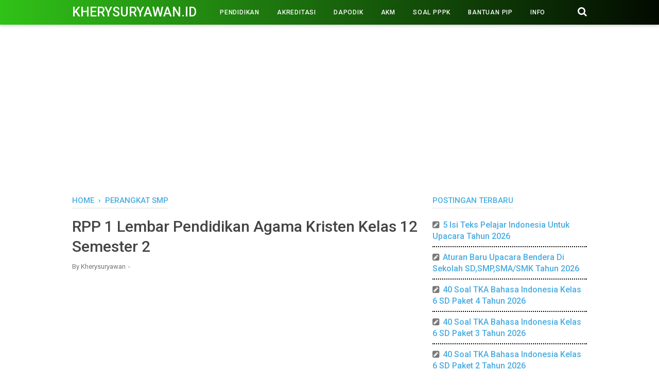

--- FILE ---
content_type: text/html; charset=utf-8
request_url: https://www.google.com/recaptcha/api2/aframe
body_size: 264
content:
<!DOCTYPE HTML><html><head><meta http-equiv="content-type" content="text/html; charset=UTF-8"></head><body><script nonce="N8ovD0JVVTVqsboCUr_icA">/** Anti-fraud and anti-abuse applications only. See google.com/recaptcha */ try{var clients={'sodar':'https://pagead2.googlesyndication.com/pagead/sodar?'};window.addEventListener("message",function(a){try{if(a.source===window.parent){var b=JSON.parse(a.data);var c=clients[b['id']];if(c){var d=document.createElement('img');d.src=c+b['params']+'&rc='+(localStorage.getItem("rc::a")?sessionStorage.getItem("rc::b"):"");window.document.body.appendChild(d);sessionStorage.setItem("rc::e",parseInt(sessionStorage.getItem("rc::e")||0)+1);localStorage.setItem("rc::h",'1769442020028');}}}catch(b){}});window.parent.postMessage("_grecaptcha_ready", "*");}catch(b){}</script></body></html>

--- FILE ---
content_type: text/javascript; charset=UTF-8
request_url: https://www.kherysuryawan.id/feeds/posts/summary/?max-results=10&alt=json-in-script&callback=artikelterbaru
body_size: 5451
content:
// API callback
artikelterbaru({"version":"1.0","encoding":"UTF-8","feed":{"xmlns":"http://www.w3.org/2005/Atom","xmlns$openSearch":"http://a9.com/-/spec/opensearchrss/1.0/","xmlns$blogger":"http://schemas.google.com/blogger/2008","xmlns$georss":"http://www.georss.org/georss","xmlns$gd":"http://schemas.google.com/g/2005","xmlns$thr":"http://purl.org/syndication/thread/1.0","id":{"$t":"tag:blogger.com,1999:blog-3136979020208234915"},"updated":{"$t":"2026-01-26T07:29:51.329-08:00"},"category":[{"term":"PERANGKAT SMP"},{"term":"PERANGKAT SMA"},{"term":"PENDIDIKAN"},{"term":"TUTORIAL"},{"term":"DAPODIK"},{"term":"PERANGKAT SD"},{"term":"UTS SMA"},{"term":"INFO"},{"term":"BANTUAN PIP"},{"term":"Rangkuman Materi"},{"term":"e-Rapor"},{"term":"SURAT"},{"term":"UTS SMP"},{"term":"Materi Pelajaran"},{"term":"Bukti Dukung PMM"},{"term":"BLOG-ADSENSE"},{"term":"RPP DEEP LEARNING"},{"term":"Soal PPPK"},{"term":"Pelatihan Mandiri IKM"},{"term":"SOAL SMP"},{"term":"Kurikulum Merdeka"},{"term":"AKM"},{"term":"PPG"},{"term":"ANBK"},{"term":"Rangkuman Kelas 4 Kurmer"},{"term":"RPP DARING"},{"term":"UTS SD"},{"term":"ASN"},{"term":"BUKU K13"},{"term":"Rangkuman Kelas 11 Kurmer"},{"term":"SK SEKOLAH"},{"term":"Sertifikasi"},{"term":"US SMP"},{"term":"MPLS"},{"term":"Kisi-Kisi SMA"},{"term":"PENILAIAN K13"},{"term":"RPP DEEP LEARNING SMA"},{"term":"OFFICE"},{"term":"Rangkuman Kelas 10 Kurmer"},{"term":"Rangkuman Materi SMA KURMER"},{"term":"AKREDITASI"},{"term":"PPDB"},{"term":"Rangkuman Kelas 2 Kurmer"},{"term":"Tujuan Pembelajaran"},{"term":"Rangkuman Kelas 7 Kurmer"},{"term":"Buku Kur. Merdeka Kelas 11"},{"term":"Buku Kur. Merdeka Kelas 12"},{"term":"Rangkuman Materi SMP KURMER"},{"term":"US SMA"},{"term":"Dana BOS"},{"term":"Pelatihan Mandiri PMM"},{"term":"Rangkuman Kelas 5 Kurmer"},{"term":"PERANGKAT SMK"},{"term":"UJIAN"},{"term":"Materi Kur. Merdeka Kelas 11"},{"term":"Materi Kur. Merdeka Kelas 12"},{"term":"Soal AKM"},{"term":"Ujian Sekolah"},{"term":"Rangkuman Kelas 8 Kurmer"},{"term":"Soal Sumatif SMP Kelas 7"},{"term":"Buku Kur. Merdeka SMP Kelas 8"},{"term":"PAS KELAS 10"},{"term":"PAS KELAS 11"},{"term":"Penilaian Kur. Merdeka"},{"term":"Buku Kur. Merdeka Kelas 10"},{"term":"Buku Kur. Merdeka Kelas 7"},{"term":"Materi Kur. Merdeka Kelas 10"},{"term":"Materi Kur. Merdeka Kelas 7"},{"term":"PAS KELAS 12"},{"term":"PMP"},{"term":"TKA"},{"term":"Buku Kur. Merdeka Kelas 9"},{"term":"PMM"},{"term":"Kisi-Kisi SMP"},{"term":"PAS KELAS 7"},{"term":"PAS KELAS 8"},{"term":"Materi Kur. Merdeka SMP Kelas 8"},{"term":"Modul Ajar"},{"term":"Modul Ajar Kelas 4"},{"term":"PAS KELAS 9"},{"term":"Guru Penggerak"},{"term":"JUKNIS"},{"term":"PAT KELAS 10"},{"term":"PAT KELAS 11"},{"term":"PEMBELAJARAN K13"},{"term":"Verval"},{"term":"Word"},{"term":"Buku Kur. Merdeka kelas 2"},{"term":"Materi Kur. Merdeka SD Kelas 4"},{"term":"Materi Kur. Merdeka SD Kelas 5"},{"term":"Modul Ajar Kelas 1"},{"term":"Program Kerja"},{"term":"Soal Sumatif SMP Kelas 8"},{"term":"Buku Kur. Merdeka SD Kelas 4"},{"term":"Kepala Sekolah"},{"term":"Materi Kur. Merdeka SD Kelas 2"},{"term":"PAT KELAS 7"},{"term":"Buku Kur. Merdeka Kelas 5"},{"term":"OSN"},{"term":"RPP DEEP LEARNING SD"},{"term":"Soal Sumatif SMA Kelas 10"},{"term":"Soal Sumatif SMA Kelas 11"},{"term":"Buku Kur. Merdeka SD Kelas 1"},{"term":"Exel"},{"term":"Materi Kur. Merdeka SD Kelas 1"},{"term":"Materi Kur. Merdeka SD Kelas 3"},{"term":"Materi Kur. Merdeka SD Kelas 6"},{"term":"PAT KELAS 8"},{"term":"Rangkuman Kelas 1 Kurmer"},{"term":"US SD"},{"term":"PAS KELAS 4"},{"term":"PAS KELAS 5"},{"term":"PAS KELAS 6"},{"term":"Tujuan Pembelajaran SMP Kelas 7 Kurmer"},{"term":"Tujuan Pembelajaran SMP Kelas 8 Kurmer"},{"term":"Tujuan Pembelajaran SMP Kelas 9 Kurmer"},{"term":"Pembatik"},{"term":"SKP"},{"term":"SOAL SMA"},{"term":"Soal Sumatif SD Kelas 4"},{"term":"Akun Belajar.id"},{"term":"Buku Kur. Merdeka kelas 3"},{"term":"Buku Kur. Merdeka kelas 6"},{"term":"PAS KELAS 1"},{"term":"PAS KELAS 2"},{"term":"PAS KELAS 3"},{"term":"SERTIFIKAT"},{"term":"Soal PAI Kelas 10 Kurmer"},{"term":"Soal PAI Kelas 11 Kurmer"},{"term":"Arkas"},{"term":"Materi Kur. Merdeka Kelas 9"},{"term":"Modul Ajar Kelas 10"},{"term":"Sekolah Penggerak"},{"term":"KISI-KISI US SMP"},{"term":"NUPTK"},{"term":"Soal Sumatif SD Kelas 5"},{"term":"Soal Sumatif SMP Kelas 9"},{"term":"KESEHATAN"},{"term":"Kisi-Kisi SD"},{"term":"PAT SD"},{"term":"PPT"},{"term":"UTS kelas 4 Kurmer"},{"term":"E-Ijazah"},{"term":"KARTU"},{"term":"KEUANGAN"},{"term":"PAT SMP"},{"term":"RPP DARING SD"},{"term":"SOAL SD"},{"term":"Soal Informatika Kelas 10 Kurmer"},{"term":"Asesmen"},{"term":"BSU"},{"term":"KEMENAG"},{"term":"PPPK"},{"term":"SIPLAH"},{"term":"Soal B.indonesia Kelas 10 Kurmer"},{"term":"Soal IPS SMP"},{"term":"Soal Sumatif SD Kelas 6"},{"term":"NISN"},{"term":"Pengawas Sekolah"},{"term":"Soal IPA Kelas 7 Kurmer"},{"term":"Soal IPS Kelas 8 Kurmer"},{"term":"Soal TKA"},{"term":"Bank Soal"},{"term":"KIP Kuliah"},{"term":"KISI-KISI US SMA"},{"term":"O2SN"},{"term":"Rangkuman Materi SD KURMER"},{"term":"Soal HOTS"},{"term":"Soal IPA Kelas 8 Kurmer"},{"term":"Soal PAI Kelas 7 Kurmer"},{"term":"Tujuan Pembelajaran SMA"},{"term":"Bank Soal Kurmer Kelas 11"},{"term":"GAME"},{"term":"Materi Kur. Merdeka SD Kelas 4 Edisi Revisi Baru"},{"term":"Materi Kur. Merdeka SD Kelas 5 Edisi Revisi Baru"},{"term":"Modul Ajar Kelas 2"},{"term":"Soal IPA"},{"term":"Soal IPS Kelas 7 Kurmer"},{"term":"Rangkuman Kelas 12 Kurmer"},{"term":"kur"}],"title":{"type":"text","$t":"Kherysuryawan.id"},"subtitle":{"type":"html","$t":""},"link":[{"rel":"http://schemas.google.com/g/2005#feed","type":"application/atom+xml","href":"https:\/\/www.kherysuryawan.id\/feeds\/posts\/summary"},{"rel":"self","type":"application/atom+xml","href":"https:\/\/www.blogger.com\/feeds\/3136979020208234915\/posts\/summary?alt=json-in-script\u0026max-results=10"},{"rel":"alternate","type":"text/html","href":"https:\/\/www.kherysuryawan.id\/"},{"rel":"hub","href":"http://pubsubhubbub.appspot.com/"},{"rel":"next","type":"application/atom+xml","href":"https:\/\/www.blogger.com\/feeds\/3136979020208234915\/posts\/summary?alt=json-in-script\u0026start-index=11\u0026max-results=10"}],"author":[{"name":{"$t":"kherysuryawan"},"uri":{"$t":"http:\/\/www.blogger.com\/profile\/17946894001135074530"},"email":{"$t":"noreply@blogger.com"},"gd$image":{"rel":"http://schemas.google.com/g/2005#thumbnail","width":"16","height":"16","src":"https:\/\/img1.blogblog.com\/img\/b16-rounded.gif"}}],"generator":{"version":"7.00","uri":"http://www.blogger.com","$t":"Blogger"},"openSearch$totalResults":{"$t":"4259"},"openSearch$startIndex":{"$t":"1"},"openSearch$itemsPerPage":{"$t":"10"},"entry":[{"id":{"$t":"tag:blogger.com,1999:blog-3136979020208234915.post-6709375432822475580"},"published":{"$t":"2026-01-26T07:25:00.000-08:00"},"updated":{"$t":"2026-01-26T07:25:30.895-08:00"},"category":[{"scheme":"http://www.blogger.com/atom/ns#","term":"PENDIDIKAN"}],"title":{"type":"text","$t":"5 Isi Teks Pelajar Indonesia Untuk Upacara Tahun 2026"},"summary":{"type":"text","$t":"Kherysuryawan.id – Isi dari Teks Pelajar Indonesia yang\nakan di Ucapkan oleh siswa saat pelaksanaan Upacara Bendera di Sekolah.\n\nHalo sahabat kherysuryawan yang berbahagia, pada\nkesempatan kali ini admin akan membagikan informasi mengenai apa saja isi dari\nTeks Pelajar Indonesia yang nantinya akan menjadi pengganti Janji Siswa saat\npelaksanaan upacara bendera di sekolah.\n\n\u0026nbsp;\n\nKita ketahui "},"link":[{"rel":"edit","type":"application/atom+xml","href":"https:\/\/www.blogger.com\/feeds\/3136979020208234915\/posts\/default\/6709375432822475580"},{"rel":"self","type":"application/atom+xml","href":"https:\/\/www.blogger.com\/feeds\/3136979020208234915\/posts\/default\/6709375432822475580"},{"rel":"alternate","type":"text/html","href":"https:\/\/www.kherysuryawan.id\/2026\/01\/5-isi-teks-pelajar-indonesia-untuk.html","title":"5 Isi Teks Pelajar Indonesia Untuk Upacara Tahun 2026"}],"author":[{"name":{"$t":"Kherysuryawan"},"uri":{"$t":"http:\/\/www.blogger.com\/profile\/12942464206243759827"},"email":{"$t":"noreply@blogger.com"},"gd$image":{"rel":"http://schemas.google.com/g/2005#thumbnail","width":"32","height":"32","src":"\/\/blogger.googleusercontent.com\/img\/b\/R29vZ2xl\/AVvXsEhKe5vGQAHwqppxedOHCwzKH4P-80p6umVoGAlr5yod2toGm4E0BwxyH75yBJlErSmYNqpYMVsGDbeRCq0sdKgxIBykKlEABqra7gdwczWBlGGDKztS0iFAXKzUuVN-KA\/s113\/1.PNG"}}],"media$thumbnail":{"xmlns$media":"http://search.yahoo.com/mrss/","url":"https:\/\/blogger.googleusercontent.com\/img\/b\/R29vZ2xl\/AVvXsEiHuoBQidZ0gHT6eQHMjOxguR4VM_bvKqv-RpaCfWGvGAmKnvhF_SuK_50iDs_53SJWeK81Jll0sSmFpjM-C_uTuNU-ACE2eoKPY5-IvpPdrvpe4iJ4B9yZRWGjlF3V08QDwxf_i2JugzFJYtntgJzUSA1UEjw9i1tV3-0ehNGYD84ri5wDG2Q_EQvNPCGf\/s72-c\/WhatsApp%20Image%202026-01-26%20at%2019.29.41.jpeg","height":"72","width":"72"}},{"id":{"$t":"tag:blogger.com,1999:blog-3136979020208234915.post-1410030120662118001"},"published":{"$t":"2026-01-26T07:03:00.000-08:00"},"updated":{"$t":"2026-01-26T07:03:44.046-08:00"},"category":[{"scheme":"http://www.blogger.com/atom/ns#","term":"INFO"},{"scheme":"http://www.blogger.com/atom/ns#","term":"PENDIDIKAN"},{"scheme":"http://www.blogger.com/atom/ns#","term":"SURAT"}],"title":{"type":"text","$t":"Aturan Baru Upacara Bendera Di Sekolah SD,SMP,SMA\/SMK Tahun 2026"},"summary":{"type":"text","$t":"Kherysuryawan.id - Surat Edaran Menteri Pendidikan Dasar\ndan Menengah Republik Indonesia Nomor 4 Tahun 2026 Tentang Pelaksanaan Upacara\nBendera Disekolah.\n\nHalo sahabat kherysuryawan yang berbahagia, selamat\nberjumpa kembali di website pendidikan ini. Pada postingan kali ini admin akan\nmemberikan informasi mengenai surat aturan terbaru mengenai Pelaksanaan Upacara\ndi Sekolah yang berbeda dengan "},"link":[{"rel":"edit","type":"application/atom+xml","href":"https:\/\/www.blogger.com\/feeds\/3136979020208234915\/posts\/default\/1410030120662118001"},{"rel":"self","type":"application/atom+xml","href":"https:\/\/www.blogger.com\/feeds\/3136979020208234915\/posts\/default\/1410030120662118001"},{"rel":"alternate","type":"text/html","href":"https:\/\/www.kherysuryawan.id\/2026\/01\/aturan-baru-upacara-bendera-di-sekolah.html","title":"Aturan Baru Upacara Bendera Di Sekolah SD,SMP,SMA\/SMK Tahun 2026"}],"author":[{"name":{"$t":"Kherysuryawan"},"uri":{"$t":"http:\/\/www.blogger.com\/profile\/12942464206243759827"},"email":{"$t":"noreply@blogger.com"},"gd$image":{"rel":"http://schemas.google.com/g/2005#thumbnail","width":"32","height":"32","src":"\/\/blogger.googleusercontent.com\/img\/b\/R29vZ2xl\/AVvXsEhKe5vGQAHwqppxedOHCwzKH4P-80p6umVoGAlr5yod2toGm4E0BwxyH75yBJlErSmYNqpYMVsGDbeRCq0sdKgxIBykKlEABqra7gdwczWBlGGDKztS0iFAXKzUuVN-KA\/s113\/1.PNG"}}],"media$thumbnail":{"xmlns$media":"http://search.yahoo.com/mrss/","url":"https:\/\/blogger.googleusercontent.com\/img\/b\/R29vZ2xl\/AVvXsEh99tAcROV1t6Aft-QsmxQ-IITXFIihAQ_5EgjBd1gagp9W90tIQAPuQY8hz0kgXbjmSJuZIQTMoBKhriJ21Tox3POEy0bl2iBmIwyb6Q7iDM3_eOaDJTzplWsKtsEKRkgZ8rM7OY2kqOioAN4y8fm5YM6DaTWh-D5fJoexc3As9XzefRqvoOy3jlb4eBEW\/s72-c\/Screenshot%202026-01-20%20214316.png","height":"72","width":"72"}},{"id":{"$t":"tag:blogger.com,1999:blog-3136979020208234915.post-6265182004695641786"},"published":{"$t":"2026-01-26T05:58:00.000-08:00"},"updated":{"$t":"2026-01-26T07:29:03.288-08:00"},"category":[{"scheme":"http://www.blogger.com/atom/ns#","term":"Soal TKA"},{"scheme":"http://www.blogger.com/atom/ns#","term":"TKA"}],"title":{"type":"text","$t":"40 Soal TKA Bahasa Indonesia Kelas 6 SD Paket 4 Tahun 2026"},"summary":{"type":"text","$t":"Kherysuryawan.id – Soal Latihan Tes Kemampuan Akademik\n(TKA) Bahasa Indonesia Paket 4 Kelas 6 SD.\n\nHalo sahabat kherysuryawan yang berbahagia, selamat\ndatang di website pendidikan ini. Pada postingan kali ini admin akan berbagi\ninformasi tentang kumpulan Soal TKA untuk mata pelajaran Bahasa Indonesia Kelas\n6 SD.\n\n\u0026nbsp;\n\nSeperti yang kita ketahui bersama bahwa pada pelaksanaan\nTKA di jenjang SD "},"link":[{"rel":"edit","type":"application/atom+xml","href":"https:\/\/www.blogger.com\/feeds\/3136979020208234915\/posts\/default\/6265182004695641786"},{"rel":"self","type":"application/atom+xml","href":"https:\/\/www.blogger.com\/feeds\/3136979020208234915\/posts\/default\/6265182004695641786"},{"rel":"alternate","type":"text/html","href":"https:\/\/www.kherysuryawan.id\/2026\/01\/soal-tka-bahasa-indonesia-kelas-6-sd.html","title":"40 Soal TKA Bahasa Indonesia Kelas 6 SD Paket 4 Tahun 2026"}],"author":[{"name":{"$t":"Kherysuryawan"},"uri":{"$t":"http:\/\/www.blogger.com\/profile\/12942464206243759827"},"email":{"$t":"noreply@blogger.com"},"gd$image":{"rel":"http://schemas.google.com/g/2005#thumbnail","width":"32","height":"32","src":"\/\/blogger.googleusercontent.com\/img\/b\/R29vZ2xl\/AVvXsEhKe5vGQAHwqppxedOHCwzKH4P-80p6umVoGAlr5yod2toGm4E0BwxyH75yBJlErSmYNqpYMVsGDbeRCq0sdKgxIBykKlEABqra7gdwczWBlGGDKztS0iFAXKzUuVN-KA\/s113\/1.PNG"}}],"media$thumbnail":{"xmlns$media":"http://search.yahoo.com/mrss/","url":"https:\/\/blogger.googleusercontent.com\/img\/b\/R29vZ2xl\/AVvXsEg6mkoaslKvzeF9pNigl5rRAUS3cFU4OSpc8qhpw3QJoydjlzKAairNYx50AMMI7w3OF54DZrpX9jTLp5rWUcmpDHBCsZfTBjJfvui9E9DR0co3drL7e8SsbK31JqrFq7nxJIP16KjwqJ2p92CfQs5a_VDQYbPQ_x-HblYQON1bRkH1R4opKu-vVE6nDDWf\/s72-c\/2.png","height":"72","width":"72"}},{"id":{"$t":"tag:blogger.com,1999:blog-3136979020208234915.post-8321833422749097910"},"published":{"$t":"2026-01-25T07:15:00.000-08:00"},"updated":{"$t":"2026-01-26T07:27:55.732-08:00"},"category":[{"scheme":"http://www.blogger.com/atom/ns#","term":"Soal TKA"},{"scheme":"http://www.blogger.com/atom/ns#","term":"TKA"}],"title":{"type":"text","$t":"40 Soal TKA Bahasa Indonesia Kelas 6 SD Paket 3 Tahun 2026"},"summary":{"type":"text","$t":"Kherysuryawan.id – Soal Latihan Tes Kemampuan Akademik\n(TKA) Bahasa Indonesia Paket 3 Kelas 6 SD.\n\nHalo sahabat kherysuryawan yang berbahagia, selamat\ndatang di website pendidikan ini. Pada postingan kali ini admin akan berbagi\ninformasi tentang kumpulan Soal TKA untuk mata pelajaran Bahasa Indonesia Kelas\n6 SD.\n\n\u0026nbsp;\n\nSeperti yang kita ketahui bersama bahwa pada pelaksanaan\nTKA di jenjang SD "},"link":[{"rel":"edit","type":"application/atom+xml","href":"https:\/\/www.blogger.com\/feeds\/3136979020208234915\/posts\/default\/8321833422749097910"},{"rel":"self","type":"application/atom+xml","href":"https:\/\/www.blogger.com\/feeds\/3136979020208234915\/posts\/default\/8321833422749097910"},{"rel":"alternate","type":"text/html","href":"https:\/\/www.kherysuryawan.id\/2026\/01\/40-soal-tka-bahasa-indonesia-kelas-6-sd_25.html","title":"40 Soal TKA Bahasa Indonesia Kelas 6 SD Paket 3 Tahun 2026"}],"author":[{"name":{"$t":"Kherysuryawan"},"uri":{"$t":"http:\/\/www.blogger.com\/profile\/12942464206243759827"},"email":{"$t":"noreply@blogger.com"},"gd$image":{"rel":"http://schemas.google.com/g/2005#thumbnail","width":"32","height":"32","src":"\/\/blogger.googleusercontent.com\/img\/b\/R29vZ2xl\/AVvXsEhKe5vGQAHwqppxedOHCwzKH4P-80p6umVoGAlr5yod2toGm4E0BwxyH75yBJlErSmYNqpYMVsGDbeRCq0sdKgxIBykKlEABqra7gdwczWBlGGDKztS0iFAXKzUuVN-KA\/s113\/1.PNG"}}],"media$thumbnail":{"xmlns$media":"http://search.yahoo.com/mrss/","url":"https:\/\/blogger.googleusercontent.com\/img\/b\/R29vZ2xl\/AVvXsEhJ1Qoz6VLEkAXhLi-LRz0xDVvUIhQzYiErikhIcu6bCQt6OfywqBsT-LXZ_WC5lee5JyothwuGdPiwjr9oaDSCHSDt3y-KwLZAHdEA_FifFlX-P_EUJLhy5eOMPCrQhROnthXG0itMF1l_-CwwLvwFDOtXpO7eSdQe2cXb4QS0mWCChojz7-VcBXixj37I\/s72-c\/2.png","height":"72","width":"72"}},{"id":{"$t":"tag:blogger.com,1999:blog-3136979020208234915.post-1781594166084129446"},"published":{"$t":"2026-01-25T05:43:00.000-08:00"},"updated":{"$t":"2026-01-26T07:29:51.294-08:00"},"category":[{"scheme":"http://www.blogger.com/atom/ns#","term":"Soal TKA"},{"scheme":"http://www.blogger.com/atom/ns#","term":"TKA"}],"title":{"type":"text","$t":"40 Soal TKA Bahasa Indonesia Kelas 6 SD Paket 2 Tahun 2026"},"summary":{"type":"text","$t":"Kherysuryawan.id – Soal Latihan Tes Kemampuan Akademik\n(TKA) Bahasa Indonesia Paket 2 Kelas 6 SD.\n\nHalo sahabat kherysuryawan yang berbahagia, selamat\ndatang di website pendidikan ini. Pada postingan kali ini admin akan berbagi\ninformasi tentang kumpulan Soal TKA untuk mata pelajaran Bahasa Indonesia Kelas\n6 SD.\n\n\u0026nbsp;\n\nSeperti yang kita ketahui bersama bahwa pada pelaksanaan\nTKA di jenjang SD "},"link":[{"rel":"edit","type":"application/atom+xml","href":"https:\/\/www.blogger.com\/feeds\/3136979020208234915\/posts\/default\/1781594166084129446"},{"rel":"self","type":"application/atom+xml","href":"https:\/\/www.blogger.com\/feeds\/3136979020208234915\/posts\/default\/1781594166084129446"},{"rel":"alternate","type":"text/html","href":"https:\/\/www.kherysuryawan.id\/2026\/01\/40-soal-tka-bahasa-indonesia-kelas-6-sd.html","title":"40 Soal TKA Bahasa Indonesia Kelas 6 SD Paket 2 Tahun 2026"}],"author":[{"name":{"$t":"Kherysuryawan"},"uri":{"$t":"http:\/\/www.blogger.com\/profile\/12942464206243759827"},"email":{"$t":"noreply@blogger.com"},"gd$image":{"rel":"http://schemas.google.com/g/2005#thumbnail","width":"32","height":"32","src":"\/\/blogger.googleusercontent.com\/img\/b\/R29vZ2xl\/AVvXsEhKe5vGQAHwqppxedOHCwzKH4P-80p6umVoGAlr5yod2toGm4E0BwxyH75yBJlErSmYNqpYMVsGDbeRCq0sdKgxIBykKlEABqra7gdwczWBlGGDKztS0iFAXKzUuVN-KA\/s113\/1.PNG"}}],"media$thumbnail":{"xmlns$media":"http://search.yahoo.com/mrss/","url":"https:\/\/blogger.googleusercontent.com\/img\/b\/R29vZ2xl\/AVvXsEjKlsry_gz5qGTsOsRXDdIQ-Yfzec62xnOTNwDUgK2x6NqpDz9vaduiyIABDLBY8csqiRqlVn7sbMa-geOnGd_A1slLxDM1kd5VBFyLhuSc41Gl39k8YuUTrf41d767dF4uk6qGywN7sDjMPzHrmlKkv_P9VzEzSKu_gDf54QCpORAaXYvdMllFcFWkn_Xe\/s72-c\/2.png","height":"72","width":"72"}},{"id":{"$t":"tag:blogger.com,1999:blog-3136979020208234915.post-2186005825636949595"},"published":{"$t":"2026-01-24T21:16:00.000-08:00"},"updated":{"$t":"2026-01-26T07:29:36.536-08:00"},"category":[{"scheme":"http://www.blogger.com/atom/ns#","term":"Soal TKA"}],"title":{"type":"text","$t":"40 Soal TKA Bahasa Indonesia Kelas 6 SD Tahun 2026 Paket 1"},"summary":{"type":"text","$t":"Kherysuryawan.id – Soal Latihan Tes Kemampuan Akademik\n(TKA) Bahasa Indonesia Paket 1 Kelas 6 SD.\n\nHalo sahabat kherysuryawan yang berbahagia, selamat datang\ndi website pendidikan ini. Pada postingan kali ini admin akan berbagi informasi\ntentang kumpulan Soal TKA untuk mata pelajaran Bahasa Indonesia Kelas 6 SD.\n\n\n\nSeperti yang kita ketahui bersama bahwa pada pelaksanaan\nTKA di jenjang SD "},"link":[{"rel":"edit","type":"application/atom+xml","href":"https:\/\/www.blogger.com\/feeds\/3136979020208234915\/posts\/default\/2186005825636949595"},{"rel":"self","type":"application/atom+xml","href":"https:\/\/www.blogger.com\/feeds\/3136979020208234915\/posts\/default\/2186005825636949595"},{"rel":"alternate","type":"text/html","href":"https:\/\/www.kherysuryawan.id\/2026\/01\/40-soal-tka-bahasa-indonesia-sd-tahun.html","title":"40 Soal TKA Bahasa Indonesia Kelas 6 SD Tahun 2026 Paket 1"}],"author":[{"name":{"$t":"Kherysuryawan"},"uri":{"$t":"http:\/\/www.blogger.com\/profile\/12942464206243759827"},"email":{"$t":"noreply@blogger.com"},"gd$image":{"rel":"http://schemas.google.com/g/2005#thumbnail","width":"32","height":"32","src":"\/\/blogger.googleusercontent.com\/img\/b\/R29vZ2xl\/AVvXsEhKe5vGQAHwqppxedOHCwzKH4P-80p6umVoGAlr5yod2toGm4E0BwxyH75yBJlErSmYNqpYMVsGDbeRCq0sdKgxIBykKlEABqra7gdwczWBlGGDKztS0iFAXKzUuVN-KA\/s113\/1.PNG"}}],"media$thumbnail":{"xmlns$media":"http://search.yahoo.com/mrss/","url":"https:\/\/blogger.googleusercontent.com\/img\/b\/R29vZ2xl\/[base64]\/s72-c\/2.png","height":"72","width":"72"}},{"id":{"$t":"tag:blogger.com,1999:blog-3136979020208234915.post-4893481986377730361"},"published":{"$t":"2026-01-24T05:48:00.000-08:00"},"updated":{"$t":"2026-01-24T05:48:27.659-08:00"},"category":[{"scheme":"http://www.blogger.com/atom/ns#","term":"TKA"}],"title":{"type":"text","$t":"Cara Daftarkan Siswa Peserta TKA Jenjang SD, SMP Tahun 2026"},"summary":{"type":"text","$t":"Kherysuryawan.id – Cara Mudah Melakukan Pendaftaran Tes\nKemampuan Akademik (TKA) Bagi Siswa SD dan SMP Tahun 2026.\n\nHalo sahabat kherysuryawan yang berbahagia, selamat\nberjumpa kembali di website pendidikan ini. Pada postingan kali ini admin akan\nmembahas tentang cara untuk mendaftarkan peserta didik di aplikasi TKA sehingga\nbisa mengikuti TKA dengan baik.\n\n\u0026nbsp;\n\nPerlu diketahui, bahwa Tes "},"link":[{"rel":"edit","type":"application/atom+xml","href":"https:\/\/www.blogger.com\/feeds\/3136979020208234915\/posts\/default\/4893481986377730361"},{"rel":"self","type":"application/atom+xml","href":"https:\/\/www.blogger.com\/feeds\/3136979020208234915\/posts\/default\/4893481986377730361"},{"rel":"alternate","type":"text/html","href":"https:\/\/www.kherysuryawan.id\/2026\/01\/cara-daftarkan-siswa-peserta-tka.html","title":"Cara Daftarkan Siswa Peserta TKA Jenjang SD, SMP Tahun 2026"}],"author":[{"name":{"$t":"Kherysuryawan"},"uri":{"$t":"http:\/\/www.blogger.com\/profile\/12942464206243759827"},"email":{"$t":"noreply@blogger.com"},"gd$image":{"rel":"http://schemas.google.com/g/2005#thumbnail","width":"32","height":"32","src":"\/\/blogger.googleusercontent.com\/img\/b\/R29vZ2xl\/AVvXsEhKe5vGQAHwqppxedOHCwzKH4P-80p6umVoGAlr5yod2toGm4E0BwxyH75yBJlErSmYNqpYMVsGDbeRCq0sdKgxIBykKlEABqra7gdwczWBlGGDKztS0iFAXKzUuVN-KA\/s113\/1.PNG"}}],"media$thumbnail":{"xmlns$media":"http://search.yahoo.com/mrss/","url":"https:\/\/blogger.googleusercontent.com\/img\/b\/R29vZ2xl\/AVvXsEhCazZQYJGePsGtK6Dn7dGzNrkCQESCg6YsJeKcoVN7zoqSdaAQ8WWBm2vjQa7XY6IlQWXqhdP9S4I4-AVX79q2W7zX8o4h55V0t4KUj8sxKLNv_0YB7qyLYSqJQQDU85hyUMuD0ptXCEDrVICF0Zp7XxA3TqXXlVEW-2aVomANNNfAV2jBZe1dHgu9h7jt\/s72-c\/2.png","height":"72","width":"72"}},{"id":{"$t":"tag:blogger.com,1999:blog-3136979020208234915.post-6972314892540355248"},"published":{"$t":"2026-01-22T07:12:00.000-08:00"},"updated":{"$t":"2026-01-22T07:12:06.820-08:00"},"category":[{"scheme":"http://www.blogger.com/atom/ns#","term":"DAPODIK"},{"scheme":"http://www.blogger.com/atom/ns#","term":"Verval"}],"title":{"type":"text","$t":"Cara Input NIP dan Kepegawaian P3K di Dapodik"},"summary":{"type":"text","$t":"Kherysuryawan.id – Cara Melakukan Pemutakhiran Status\nKepegawaian Melalui Pemadanan NIP di Verval PTK.\n\nHalo sahabat kherysuryawan yang berbahagia, pada\nkesempatan kali ini admin akan memberikan informasi seputar langkah-langkah\nuntuk melakukan pemutakhiran data kepegawaian ASN khususnya bagi para PPPK\nmaupun PPPK Paruh Waktu yang akan melakukan pemutakhiran data kepegawaian di\naplikasi dapodik.\n"},"link":[{"rel":"edit","type":"application/atom+xml","href":"https:\/\/www.blogger.com\/feeds\/3136979020208234915\/posts\/default\/6972314892540355248"},{"rel":"self","type":"application/atom+xml","href":"https:\/\/www.blogger.com\/feeds\/3136979020208234915\/posts\/default\/6972314892540355248"},{"rel":"alternate","type":"text/html","href":"https:\/\/www.kherysuryawan.id\/2026\/01\/cara-input-nip-dan-kepegawaian-p3k-di.html","title":"Cara Input NIP dan Kepegawaian P3K di Dapodik"}],"author":[{"name":{"$t":"Kherysuryawan"},"uri":{"$t":"http:\/\/www.blogger.com\/profile\/12942464206243759827"},"email":{"$t":"noreply@blogger.com"},"gd$image":{"rel":"http://schemas.google.com/g/2005#thumbnail","width":"32","height":"32","src":"\/\/blogger.googleusercontent.com\/img\/b\/R29vZ2xl\/AVvXsEhKe5vGQAHwqppxedOHCwzKH4P-80p6umVoGAlr5yod2toGm4E0BwxyH75yBJlErSmYNqpYMVsGDbeRCq0sdKgxIBykKlEABqra7gdwczWBlGGDKztS0iFAXKzUuVN-KA\/s113\/1.PNG"}}],"media$thumbnail":{"xmlns$media":"http://search.yahoo.com/mrss/","url":"https:\/\/blogger.googleusercontent.com\/img\/b\/R29vZ2xl\/AVvXsEicczjKrkrphPIMvVDmMDfjxBiQqWinaRxR-dHjiSP5JzFoxtn0iY733tP02DEKYLuBovEktePYWwPoC6Vl8hzGVOP08rEqQjM_mQt7LkQYgDY5DUEYyDGoOBe3WZov_vfiWmhAKI4RmfYFiVFihpCz7XvWJZuMsnj1BxCzrlOBhudkGdjMH7GiZjaRMIDZ\/s72-c\/2.png","height":"72","width":"72"}},{"id":{"$t":"tag:blogger.com,1999:blog-3136979020208234915.post-3552224423977642737"},"published":{"$t":"2026-01-21T06:45:00.000-08:00"},"updated":{"$t":"2026-01-21T06:45:42.960-08:00"},"category":[{"scheme":"http://www.blogger.com/atom/ns#","term":"TKA"}],"title":{"type":"text","$t":"Honor Proktor, Teknisi, Pengawas TKA"},"summary":{"type":"text","$t":"Kherysuryawan.id - Pembiayaan Pelaksanaan Tes Kemampuan\nAkademik (TKA) Tahun 2026.\n\nHalo sahabat kherysuryawan yang berbahagia, selamat\nberjumpa kembali di website pendidikan ini. Senang rasanya admin bisa kembali\nberbagi informasi seputar dunia pendidikan dan khususnya saat ini mengenai Tes\nKemampuan Akademik atau yang biasa di sebut dengan TKA.\n\n\u0026nbsp;\n\nBanyak yang bertanya-tanya:\n\nBerapa sih "},"link":[{"rel":"edit","type":"application/atom+xml","href":"https:\/\/www.blogger.com\/feeds\/3136979020208234915\/posts\/default\/3552224423977642737"},{"rel":"self","type":"application/atom+xml","href":"https:\/\/www.blogger.com\/feeds\/3136979020208234915\/posts\/default\/3552224423977642737"},{"rel":"alternate","type":"text/html","href":"https:\/\/www.kherysuryawan.id\/2026\/01\/honor-proktor-teknisi-pengawas-tka.html","title":"Honor Proktor, Teknisi, Pengawas TKA"}],"author":[{"name":{"$t":"Kherysuryawan"},"uri":{"$t":"http:\/\/www.blogger.com\/profile\/12942464206243759827"},"email":{"$t":"noreply@blogger.com"},"gd$image":{"rel":"http://schemas.google.com/g/2005#thumbnail","width":"32","height":"32","src":"\/\/blogger.googleusercontent.com\/img\/b\/R29vZ2xl\/AVvXsEhKe5vGQAHwqppxedOHCwzKH4P-80p6umVoGAlr5yod2toGm4E0BwxyH75yBJlErSmYNqpYMVsGDbeRCq0sdKgxIBykKlEABqra7gdwczWBlGGDKztS0iFAXKzUuVN-KA\/s113\/1.PNG"}}],"media$thumbnail":{"xmlns$media":"http://search.yahoo.com/mrss/","url":"https:\/\/blogger.googleusercontent.com\/img\/b\/R29vZ2xl\/AVvXsEgkKAJTdvoeBlPW_9zXZcF5hkEQt5MQX3vFJ2eQgusRPOzN7lBB1XaBkN-mndy4ji1ju2YgcY1uWxRAsfwICWSUn1W2x_qDrHAFoMubeyHyVVuGiCXO00Ebih-b4zn4r10JH95Fs2ZjD2Z3ApKfmhCH54g5q7vZNxJDj_5bJ1aEcrrL_5X-y6ovnMUYRClW\/s72-c\/1.png","height":"72","width":"72"}},{"id":{"$t":"tag:blogger.com,1999:blog-3136979020208234915.post-3556373318500130565"},"published":{"$t":"2026-01-20T16:16:00.000-08:00"},"updated":{"$t":"2026-01-20T16:16:43.769-08:00"},"category":[{"scheme":"http://www.blogger.com/atom/ns#","term":"DAPODIK"}],"title":{"type":"text","$t":"Download Aplikasi Dapodik 2026.c"},"summary":{"type":"text","$t":"Kherysuryawan.id - Rilis Aplikasi Dapodik versi 2026.c Semester 2 Tahun Pelajaran 2025\/2026.Aplikasi dapodik versi 2026.c merupakan aplikasi dapodik yang bisa digunakan oleh sekolah jenjang PAUD, SD, SMP dan SMA di semester genap untuk tahun pelajaran 2025\/2026, dan bagi anda yang belum memiliki filenya, maka melalui postingan ini anda bisa memilikinya dengan mudah.\nSeperti yang kita ketahui saat"},"link":[{"rel":"edit","type":"application/atom+xml","href":"https:\/\/www.blogger.com\/feeds\/3136979020208234915\/posts\/default\/3556373318500130565"},{"rel":"self","type":"application/atom+xml","href":"https:\/\/www.blogger.com\/feeds\/3136979020208234915\/posts\/default\/3556373318500130565"},{"rel":"alternate","type":"text/html","href":"https:\/\/www.kherysuryawan.id\/2019\/07\/update-aplikasi-dapodikdasmen-versi-2020.html","title":"Download Aplikasi Dapodik 2026.c"}],"author":[{"name":{"$t":"Unknown"},"email":{"$t":"noreply@blogger.com"},"gd$image":{"rel":"http://schemas.google.com/g/2005#thumbnail","width":"16","height":"16","src":"https:\/\/img1.blogblog.com\/img\/b16-rounded.gif"}}],"media$thumbnail":{"xmlns$media":"http://search.yahoo.com/mrss/","url":"https:\/\/blogger.googleusercontent.com\/img\/b\/R29vZ2xl\/AVvXsEjgogz59k6Dlgtn-zRm7VOVxOc4S6HC4Wa1l4BGJ-jtLnggkAjXKbILX_S_eh6L09Uc6KnK_-rw1iv7H319OLIL9yo9Jvj370iP78fNiLimcTB2yTKE4I3Eb07TWdFKDn8GgXhQeOEbjIP0V62ptqj8eOtU0WUnCIBL00n75g7r3b6-QSli_UrreGO9GvGx\/s72-c\/5.PNG","height":"72","width":"72"}}]}});

--- FILE ---
content_type: text/javascript; charset=UTF-8
request_url: https://www.kherysuryawan.id/feeds/posts/summary/-/PERANGKAT%20SMP?alt=json-in-script&orderby=updated&start-index=70&max-results=8&callback=showRelatedPost
body_size: 4707
content:
// API callback
showRelatedPost({"version":"1.0","encoding":"UTF-8","feed":{"xmlns":"http://www.w3.org/2005/Atom","xmlns$openSearch":"http://a9.com/-/spec/opensearchrss/1.0/","xmlns$blogger":"http://schemas.google.com/blogger/2008","xmlns$georss":"http://www.georss.org/georss","xmlns$gd":"http://schemas.google.com/g/2005","xmlns$thr":"http://purl.org/syndication/thread/1.0","id":{"$t":"tag:blogger.com,1999:blog-3136979020208234915"},"updated":{"$t":"2026-01-26T07:29:51.329-08:00"},"category":[{"term":"PERANGKAT SMP"},{"term":"PERANGKAT SMA"},{"term":"PENDIDIKAN"},{"term":"TUTORIAL"},{"term":"DAPODIK"},{"term":"PERANGKAT SD"},{"term":"UTS SMA"},{"term":"INFO"},{"term":"BANTUAN PIP"},{"term":"Rangkuman Materi"},{"term":"e-Rapor"},{"term":"SURAT"},{"term":"UTS SMP"},{"term":"Materi Pelajaran"},{"term":"Bukti Dukung PMM"},{"term":"BLOG-ADSENSE"},{"term":"RPP DEEP LEARNING"},{"term":"Soal PPPK"},{"term":"Pelatihan Mandiri IKM"},{"term":"SOAL SMP"},{"term":"Kurikulum Merdeka"},{"term":"AKM"},{"term":"PPG"},{"term":"ANBK"},{"term":"Rangkuman Kelas 4 Kurmer"},{"term":"RPP DARING"},{"term":"UTS SD"},{"term":"ASN"},{"term":"BUKU K13"},{"term":"Rangkuman Kelas 11 Kurmer"},{"term":"SK SEKOLAH"},{"term":"Sertifikasi"},{"term":"US SMP"},{"term":"MPLS"},{"term":"Kisi-Kisi SMA"},{"term":"PENILAIAN K13"},{"term":"RPP DEEP LEARNING SMA"},{"term":"OFFICE"},{"term":"Rangkuman Kelas 10 Kurmer"},{"term":"Rangkuman Materi SMA KURMER"},{"term":"AKREDITASI"},{"term":"PPDB"},{"term":"Rangkuman Kelas 2 Kurmer"},{"term":"Tujuan Pembelajaran"},{"term":"Rangkuman Kelas 7 Kurmer"},{"term":"Buku Kur. Merdeka Kelas 11"},{"term":"Buku Kur. Merdeka Kelas 12"},{"term":"Rangkuman Materi SMP KURMER"},{"term":"US SMA"},{"term":"Dana BOS"},{"term":"Pelatihan Mandiri PMM"},{"term":"Rangkuman Kelas 5 Kurmer"},{"term":"PERANGKAT SMK"},{"term":"UJIAN"},{"term":"Materi Kur. Merdeka Kelas 11"},{"term":"Materi Kur. Merdeka Kelas 12"},{"term":"Soal AKM"},{"term":"Ujian Sekolah"},{"term":"Rangkuman Kelas 8 Kurmer"},{"term":"Soal Sumatif SMP Kelas 7"},{"term":"Buku Kur. Merdeka SMP Kelas 8"},{"term":"PAS KELAS 10"},{"term":"PAS KELAS 11"},{"term":"Penilaian Kur. Merdeka"},{"term":"Buku Kur. Merdeka Kelas 10"},{"term":"Buku Kur. Merdeka Kelas 7"},{"term":"Materi Kur. Merdeka Kelas 10"},{"term":"Materi Kur. Merdeka Kelas 7"},{"term":"PAS KELAS 12"},{"term":"PMP"},{"term":"TKA"},{"term":"Buku Kur. Merdeka Kelas 9"},{"term":"PMM"},{"term":"Kisi-Kisi SMP"},{"term":"PAS KELAS 7"},{"term":"PAS KELAS 8"},{"term":"Materi Kur. Merdeka SMP Kelas 8"},{"term":"Modul Ajar"},{"term":"Modul Ajar Kelas 4"},{"term":"PAS KELAS 9"},{"term":"Guru Penggerak"},{"term":"JUKNIS"},{"term":"PAT KELAS 10"},{"term":"PAT KELAS 11"},{"term":"PEMBELAJARAN K13"},{"term":"Verval"},{"term":"Word"},{"term":"Buku Kur. Merdeka kelas 2"},{"term":"Materi Kur. Merdeka SD Kelas 4"},{"term":"Materi Kur. Merdeka SD Kelas 5"},{"term":"Modul Ajar Kelas 1"},{"term":"Program Kerja"},{"term":"Soal Sumatif SMP Kelas 8"},{"term":"Buku Kur. Merdeka SD Kelas 4"},{"term":"Kepala Sekolah"},{"term":"Materi Kur. Merdeka SD Kelas 2"},{"term":"PAT KELAS 7"},{"term":"Buku Kur. Merdeka Kelas 5"},{"term":"OSN"},{"term":"RPP DEEP LEARNING SD"},{"term":"Soal Sumatif SMA Kelas 10"},{"term":"Soal Sumatif SMA Kelas 11"},{"term":"Buku Kur. Merdeka SD Kelas 1"},{"term":"Exel"},{"term":"Materi Kur. Merdeka SD Kelas 1"},{"term":"Materi Kur. Merdeka SD Kelas 3"},{"term":"Materi Kur. Merdeka SD Kelas 6"},{"term":"PAT KELAS 8"},{"term":"Rangkuman Kelas 1 Kurmer"},{"term":"US SD"},{"term":"PAS KELAS 4"},{"term":"PAS KELAS 5"},{"term":"PAS KELAS 6"},{"term":"Tujuan Pembelajaran SMP Kelas 7 Kurmer"},{"term":"Tujuan Pembelajaran SMP Kelas 8 Kurmer"},{"term":"Tujuan Pembelajaran SMP Kelas 9 Kurmer"},{"term":"Pembatik"},{"term":"SKP"},{"term":"SOAL SMA"},{"term":"Soal Sumatif SD Kelas 4"},{"term":"Akun Belajar.id"},{"term":"Buku Kur. Merdeka kelas 3"},{"term":"Buku Kur. Merdeka kelas 6"},{"term":"PAS KELAS 1"},{"term":"PAS KELAS 2"},{"term":"PAS KELAS 3"},{"term":"SERTIFIKAT"},{"term":"Soal PAI Kelas 10 Kurmer"},{"term":"Soal PAI Kelas 11 Kurmer"},{"term":"Arkas"},{"term":"Materi Kur. Merdeka Kelas 9"},{"term":"Modul Ajar Kelas 10"},{"term":"Sekolah Penggerak"},{"term":"KISI-KISI US SMP"},{"term":"NUPTK"},{"term":"Soal Sumatif SD Kelas 5"},{"term":"Soal Sumatif SMP Kelas 9"},{"term":"KESEHATAN"},{"term":"Kisi-Kisi SD"},{"term":"PAT SD"},{"term":"PPT"},{"term":"UTS kelas 4 Kurmer"},{"term":"E-Ijazah"},{"term":"KARTU"},{"term":"KEUANGAN"},{"term":"PAT SMP"},{"term":"RPP DARING SD"},{"term":"SOAL SD"},{"term":"Soal Informatika Kelas 10 Kurmer"},{"term":"Asesmen"},{"term":"BSU"},{"term":"KEMENAG"},{"term":"PPPK"},{"term":"SIPLAH"},{"term":"Soal B.indonesia Kelas 10 Kurmer"},{"term":"Soal IPS SMP"},{"term":"Soal Sumatif SD Kelas 6"},{"term":"NISN"},{"term":"Pengawas Sekolah"},{"term":"Soal IPA Kelas 7 Kurmer"},{"term":"Soal IPS Kelas 8 Kurmer"},{"term":"Soal TKA"},{"term":"Bank Soal"},{"term":"KIP Kuliah"},{"term":"KISI-KISI US SMA"},{"term":"O2SN"},{"term":"Rangkuman Materi SD KURMER"},{"term":"Soal HOTS"},{"term":"Soal IPA Kelas 8 Kurmer"},{"term":"Soal PAI Kelas 7 Kurmer"},{"term":"Tujuan Pembelajaran SMA"},{"term":"Bank Soal Kurmer Kelas 11"},{"term":"GAME"},{"term":"Materi Kur. Merdeka SD Kelas 4 Edisi Revisi Baru"},{"term":"Materi Kur. Merdeka SD Kelas 5 Edisi Revisi Baru"},{"term":"Modul Ajar Kelas 2"},{"term":"Soal IPA"},{"term":"Soal IPS Kelas 7 Kurmer"},{"term":"Rangkuman Kelas 12 Kurmer"},{"term":"kur"}],"title":{"type":"text","$t":"Kherysuryawan.id"},"subtitle":{"type":"html","$t":""},"link":[{"rel":"http://schemas.google.com/g/2005#feed","type":"application/atom+xml","href":"https:\/\/www.kherysuryawan.id\/feeds\/posts\/summary"},{"rel":"self","type":"application/atom+xml","href":"https:\/\/www.blogger.com\/feeds\/3136979020208234915\/posts\/summary\/-\/PERANGKAT+SMP?alt=json-in-script\u0026start-index=70\u0026max-results=8\u0026orderby=updated"},{"rel":"alternate","type":"text/html","href":"https:\/\/www.kherysuryawan.id\/search\/label\/PERANGKAT%20SMP"},{"rel":"hub","href":"http://pubsubhubbub.appspot.com/"},{"rel":"previous","type":"application/atom+xml","href":"https:\/\/www.blogger.com\/feeds\/3136979020208234915\/posts\/summary\/-\/PERANGKAT+SMP\/-\/PERANGKAT+SMP?alt=json-in-script\u0026start-index=62\u0026max-results=8\u0026orderby=updated"},{"rel":"next","type":"application/atom+xml","href":"https:\/\/www.blogger.com\/feeds\/3136979020208234915\/posts\/summary\/-\/PERANGKAT+SMP\/-\/PERANGKAT+SMP?alt=json-in-script\u0026start-index=78\u0026max-results=8\u0026orderby=updated"}],"author":[{"name":{"$t":"kherysuryawan"},"uri":{"$t":"http:\/\/www.blogger.com\/profile\/17946894001135074530"},"email":{"$t":"noreply@blogger.com"},"gd$image":{"rel":"http://schemas.google.com/g/2005#thumbnail","width":"16","height":"16","src":"https:\/\/img1.blogblog.com\/img\/b16-rounded.gif"}}],"generator":{"version":"7.00","uri":"http://www.blogger.com","$t":"Blogger"},"openSearch$totalResults":{"$t":"315"},"openSearch$startIndex":{"$t":"70"},"openSearch$itemsPerPage":{"$t":"8"},"entry":[{"id":{"$t":"tag:blogger.com,1999:blog-3136979020208234915.post-1809829010821231588"},"published":{"$t":"2019-06-28T02:03:00.004-07:00"},"updated":{"$t":"2021-07-31T07:35:36.000-07:00"},"category":[{"scheme":"http://www.blogger.com/atom/ns#","term":"PERANGKAT SMP"}],"title":{"type":"text","$t":"RPP 1 Lembar Bahasa Indonesia Kelas 8 Semester 2 Revisi Terbaru"},"summary":{"type":"text","$t":"Selamat berjumpa kembali di blog\u0026nbsp;Kherysuryawan.id.\nPada postingan saya sebelumnya saya telah membagikan perangkat pembelajaran RPP kelas 8 mata pelajaran bahasa indonesia untuk semester 1 dan pada kesempatan ini saya akan kembali membagikan RPP 1 lembar Bahasa Indonesia Kelas 8 untuk Semester 2 Revisi Terbaru.\n\nUntuk melengkapi perangkat pembelajaran RPP bahasa indonesia pada tingkat kelas 8"},"link":[{"rel":"edit","type":"application/atom+xml","href":"https:\/\/www.blogger.com\/feeds\/3136979020208234915\/posts\/default\/1809829010821231588"},{"rel":"self","type":"application/atom+xml","href":"https:\/\/www.blogger.com\/feeds\/3136979020208234915\/posts\/default\/1809829010821231588"},{"rel":"alternate","type":"text/html","href":"https:\/\/www.kherysuryawan.id\/2019\/06\/rpp-k13-bahasa-indonesia-kelas-8_28.html","title":"RPP 1 Lembar Bahasa Indonesia Kelas 8 Semester 2 Revisi Terbaru"}],"author":[{"name":{"$t":"Unknown"},"email":{"$t":"noreply@blogger.com"},"gd$image":{"rel":"http://schemas.google.com/g/2005#thumbnail","width":"16","height":"16","src":"https:\/\/img1.blogblog.com\/img\/b16-rounded.gif"}}],"media$thumbnail":{"xmlns$media":"http://search.yahoo.com/mrss/","url":"https:\/\/blogger.googleusercontent.com\/img\/b\/R29vZ2xl\/AVvXsEj0dB5lzFmb3piLWoeQnKCHh3E3SMPFmu0x2NoHhLNt0BXItbXyokakcyNXGblVsor1XELC2tsg5wNOPWwrGf2zauQqNFMKwI8M4kaYytln8tpeEOWutyvKaMldV5Gy7YtC63rOt2-USACS\/s72-c\/b.PNG","height":"72","width":"72"}},{"id":{"$t":"tag:blogger.com,1999:blog-3136979020208234915.post-6241279072696096663"},"published":{"$t":"2019-06-28T01:41:00.006-07:00"},"updated":{"$t":"2021-07-31T07:34:53.587-07:00"},"category":[{"scheme":"http://www.blogger.com/atom/ns#","term":"PERANGKAT SMP"}],"title":{"type":"text","$t":"RPP 1 Lembar Bahasa Indonesia Kelas 8 Semester 1 Revisi Terbaru"},"summary":{"type":"text","$t":"Kherysuryawan.id - RPP 1 halaman bahasa indonesia kelas VIII SMP Semester 1 edisi revisi terbaru.RPP merupakan perangkat pembelajaran yang sangat penting bagi setiap guru mata pelajaran. RPP di buat ketika awal semester hingga berjalannya semester.\nRPP dapat di buat selama satu kali pertemuan atau dapat juga di buat dalam beberapa kali pertemuan. RPP biasanya di buat sesuai dengan format yang "},"link":[{"rel":"edit","type":"application/atom+xml","href":"https:\/\/www.blogger.com\/feeds\/3136979020208234915\/posts\/default\/6241279072696096663"},{"rel":"self","type":"application/atom+xml","href":"https:\/\/www.blogger.com\/feeds\/3136979020208234915\/posts\/default\/6241279072696096663"},{"rel":"alternate","type":"text/html","href":"https:\/\/www.kherysuryawan.id\/2019\/06\/rpp-k13-bahasa-indonesia-kelas-8.html","title":"RPP 1 Lembar Bahasa Indonesia Kelas 8 Semester 1 Revisi Terbaru"}],"author":[{"name":{"$t":"Unknown"},"email":{"$t":"noreply@blogger.com"},"gd$image":{"rel":"http://schemas.google.com/g/2005#thumbnail","width":"16","height":"16","src":"https:\/\/img1.blogblog.com\/img\/b16-rounded.gif"}}],"media$thumbnail":{"xmlns$media":"http://search.yahoo.com/mrss/","url":"https:\/\/blogger.googleusercontent.com\/img\/b\/R29vZ2xl\/AVvXsEhbaZelBzUAF9mFdzcRsUXZuby5SH-Zju0RMbDlHK8yHOOcRb8zYEZFlLb4IjoMLKR9lwz_B9TZUMMHBBwlMQBgdwE76l1qQx098pkQ9fXQG8tBbIXPuYsoLgFFCTvLauKmTtigWfbwcSB8\/s72-c\/b.PNG","height":"72","width":"72"}},{"id":{"$t":"tag:blogger.com,1999:blog-3136979020208234915.post-9100162017296225409"},"published":{"$t":"2020-01-13T04:41:00.005-08:00"},"updated":{"$t":"2021-07-31T07:32:01.186-07:00"},"category":[{"scheme":"http://www.blogger.com/atom/ns#","term":"PERANGKAT SMP"}],"title":{"type":"text","$t":"RPP Bahasa Indonesia 1 Lembar Kelas 8 Semester 1 \u0026 2 Revisi 2021\/2022"},"summary":{"type":"text","$t":"\n\nKherysuryawan.id – RPP 1 halaman Bahasa\nIndonesia untuk kelas 8 SMP Semester 1 dan semester 2 edisi revisi terbaru\nTahun 2021.\n\nSeperti yang kita ketahui saat ini, bahwa dalam proses\npembuatan RPP guru dapat menyederhanakan bentuk RPP yang lama menjadi bentuk\nyang lebih sederhana yaitu dapat di jadikan 1 halaman atau 1 lembar sehingga lebih\nmemudahkan guru dalam menyiapkan perangkat "},"link":[{"rel":"edit","type":"application/atom+xml","href":"https:\/\/www.blogger.com\/feeds\/3136979020208234915\/posts\/default\/9100162017296225409"},{"rel":"self","type":"application/atom+xml","href":"https:\/\/www.blogger.com\/feeds\/3136979020208234915\/posts\/default\/9100162017296225409"},{"rel":"alternate","type":"text/html","href":"https:\/\/www.kherysuryawan.id\/2020\/01\/rpp-bahasa-indonesia-1-lembar-kelas-8.html","title":"RPP Bahasa Indonesia 1 Lembar Kelas 8 Semester 1 \u0026 2 Revisi 2021\/2022"}],"author":[{"name":{"$t":"Kherysuryawan"},"uri":{"$t":"http:\/\/www.blogger.com\/profile\/12942464206243759827"},"email":{"$t":"noreply@blogger.com"},"gd$image":{"rel":"http://schemas.google.com/g/2005#thumbnail","width":"32","height":"32","src":"\/\/blogger.googleusercontent.com\/img\/b\/R29vZ2xl\/AVvXsEhKe5vGQAHwqppxedOHCwzKH4P-80p6umVoGAlr5yod2toGm4E0BwxyH75yBJlErSmYNqpYMVsGDbeRCq0sdKgxIBykKlEABqra7gdwczWBlGGDKztS0iFAXKzUuVN-KA\/s113\/1.PNG"}}],"media$thumbnail":{"xmlns$media":"http://search.yahoo.com/mrss/","url":"https:\/\/blogger.googleusercontent.com\/img\/b\/R29vZ2xl\/AVvXsEgkoA-67WkO-kdTsbw_SjemgCJr1-srl4DO2D-JaVrZCIiLnGcUZ4F4yDvsq9Lkw9Su8OtgRkcOJ69SthSqs_GoiKMq7CULtLc5zf62fjCJq3QX2dgqiOQtjhiAnCXIqL-62cFrn_7afFGC\/s72-c\/00.PNG","height":"72","width":"72"}},{"id":{"$t":"tag:blogger.com,1999:blog-3136979020208234915.post-3514465149467210542"},"published":{"$t":"2019-01-06T20:14:00.002-08:00"},"updated":{"$t":"2021-07-31T06:25:52.575-07:00"},"category":[{"scheme":"http://www.blogger.com/atom/ns#","term":"PERANGKAT SMP"}],"title":{"type":"text","$t":"SILABUS BAHASA INDONESIA K13 KELAS 7 SMP REVISI TERBARU"},"summary":{"type":"text","$t":"\nKherysuryawan.id- Download silabus bahasa indonesia kelas 7 kurikulum 2013 revisi terbaru.\nBlog\u0026nbsp;ini\u0026nbsp;merupakan blog yang banyak menyajikan dan membagikan perangkat pembelajaran gratis berbasis kurikulum 2013. Selain itu melalui blog ini\u0026nbsp;juga banyak di suguhkan jenis perangkat pembelajaran yang sudah di update sesuai dengan revisi terbaru.\nPostingan terdahulu telah banyak membagikan"},"link":[{"rel":"edit","type":"application/atom+xml","href":"https:\/\/www.blogger.com\/feeds\/3136979020208234915\/posts\/default\/3514465149467210542"},{"rel":"self","type":"application/atom+xml","href":"https:\/\/www.blogger.com\/feeds\/3136979020208234915\/posts\/default\/3514465149467210542"},{"rel":"alternate","type":"text/html","href":"https:\/\/www.kherysuryawan.id\/2019\/01\/silabus-bahasa-indonesia-k13-kelas-7.html","title":"SILABUS BAHASA INDONESIA K13 KELAS 7 SMP REVISI TERBARU"}],"author":[{"name":{"$t":"Unknown"},"email":{"$t":"noreply@blogger.com"},"gd$image":{"rel":"http://schemas.google.com/g/2005#thumbnail","width":"16","height":"16","src":"https:\/\/img1.blogblog.com\/img\/b16-rounded.gif"}}],"media$thumbnail":{"xmlns$media":"http://search.yahoo.com/mrss/","url":"https:\/\/blogger.googleusercontent.com\/img\/b\/R29vZ2xl\/AVvXsEjIzz1yj8UlWtu77vVkTcbrD72VDSMoQmB8ZO4qzLfSR50xt0Jrr-5N6pdRulqeec0ohQfZ8t0fKgttscksESlg68_bbTwnRFS2YNiKEXIGv4RVPN4K8VGxWtOvP32k8ZbMD6cEiv31B-Y\/s72-c\/Z10.JPG","height":"72","width":"72"}},{"id":{"$t":"tag:blogger.com,1999:blog-3136979020208234915.post-3785641858991760889"},"published":{"$t":"2018-08-13T19:14:00.001-07:00"},"updated":{"$t":"2021-07-31T06:24:53.593-07:00"},"category":[{"scheme":"http://www.blogger.com/atom/ns#","term":"PERANGKAT SMP"}],"title":{"type":"text","$t":"PERANGKAT PEMBELAJARAN BAHASA INDONESIA K13 KELAS 9 SMP REVISI 2021\/2022"},"summary":{"type":"text","$t":"Sebelumnya saya telah membagikan beberapa jenis perangkat pembelajaran untuk semua mata pelajaran mulai dari kelas 7, kelas 8 hingga kelas 9 SMP. Perangkat pembelajaran tersebut telah terintegrasi dengan pedoman yang di tetapkan pada kurikulum 2013.\n\nKembali lagi pada kesempatan kali ini saya akan memposting tentang perangkat pembelajaran bahasa indonesia untuk kelas 9 SMP versi kurikulum 2013 "},"link":[{"rel":"edit","type":"application/atom+xml","href":"https:\/\/www.blogger.com\/feeds\/3136979020208234915\/posts\/default\/3785641858991760889"},{"rel":"self","type":"application/atom+xml","href":"https:\/\/www.blogger.com\/feeds\/3136979020208234915\/posts\/default\/3785641858991760889"},{"rel":"alternate","type":"text/html","href":"https:\/\/www.kherysuryawan.id\/2018\/08\/perangkat-pembelajaran-bahasa-indonesia.html","title":"PERANGKAT PEMBELAJARAN BAHASA INDONESIA K13 KELAS 9 SMP REVISI 2021\/2022"}],"author":[{"name":{"$t":"Unknown"},"email":{"$t":"noreply@blogger.com"},"gd$image":{"rel":"http://schemas.google.com/g/2005#thumbnail","width":"16","height":"16","src":"https:\/\/img1.blogblog.com\/img\/b16-rounded.gif"}}],"media$thumbnail":{"xmlns$media":"http://search.yahoo.com/mrss/","url":"https:\/\/blogger.googleusercontent.com\/img\/b\/R29vZ2xl\/AVvXsEhzL6bsgQVkd5OrOf8x9quiUifXuDg1QzZa7f0VvkZjeY6O5l1jmHUS2WKB21YakXU58Z9NWeMcPMFFMLWf1sD1iKWXu_L9VCWxzMGgCt0G7hMLjuEwzLXXybSBom-nfJyImsZNiXLB6lk\/s72-c\/AA.JPG","height":"72","width":"72"}},{"id":{"$t":"tag:blogger.com,1999:blog-3136979020208234915.post-697090909122688194"},"published":{"$t":"2018-08-13T18:48:00.001-07:00"},"updated":{"$t":"2021-07-31T06:24:23.793-07:00"},"category":[{"scheme":"http://www.blogger.com/atom/ns#","term":"PERANGKAT SMP"}],"title":{"type":"text","$t":"DOWNLOAD PERANGKAT K13 BAHASA INDONESIA KELAS 8 REVISI 2021\/2022"},"summary":{"type":"text","$t":"Setiap memasuki tahun ajaran baru tugas seorang guru tidak terlepas dari kegiatan pembuatan perangkat pembelajaran.Pada kesempatan kali ini kembali penulis akan memberikan perangkat pembelajaran secara gratis.\u0026nbsp;\n\nPerangkat pembelajaran yang akan saya bagikan kali ini yaitu perangkat pembelajaran untuk bidang study bahasa indonesia kelas 8 smp kurikulum 2013 Revisi terbaru.Perangkat "},"link":[{"rel":"edit","type":"application/atom+xml","href":"https:\/\/www.blogger.com\/feeds\/3136979020208234915\/posts\/default\/697090909122688194"},{"rel":"self","type":"application/atom+xml","href":"https:\/\/www.blogger.com\/feeds\/3136979020208234915\/posts\/default\/697090909122688194"},{"rel":"alternate","type":"text/html","href":"https:\/\/www.kherysuryawan.id\/2018\/08\/download-perangkat-k13-bahasa-indonesia.html","title":"DOWNLOAD PERANGKAT K13 BAHASA INDONESIA KELAS 8 REVISI 2021\/2022"}],"author":[{"name":{"$t":"Unknown"},"email":{"$t":"noreply@blogger.com"},"gd$image":{"rel":"http://schemas.google.com/g/2005#thumbnail","width":"16","height":"16","src":"https:\/\/img1.blogblog.com\/img\/b16-rounded.gif"}}],"media$thumbnail":{"xmlns$media":"http://search.yahoo.com/mrss/","url":"https:\/\/blogger.googleusercontent.com\/img\/b\/R29vZ2xl\/AVvXsEjFLQKGGcDZUCyuiJGWyhreQzOwxqjoz3oi6GOHdgnDAChTb1X21-dk8TQiSnxKRNtVLHjG6tQQ_XUEEHKXNg3An2sGTSggVxDnnYNjxPYqszOXWwr-OcS-JccruY6O8dM5E6Q3jOc9mrM\/s72-c\/A.JPG","height":"72","width":"72"}},{"id":{"$t":"tag:blogger.com,1999:blog-3136979020208234915.post-5787293807771721631"},"published":{"$t":"2018-08-11T08:15:00.001-07:00"},"updated":{"$t":"2021-07-31T06:23:34.059-07:00"},"category":[{"scheme":"http://www.blogger.com/atom/ns#","term":"PERANGKAT SMP"}],"title":{"type":"text","$t":"DOWNLOAD PERANGKAT PEMBELAJARAN BAHASA INGGRIS KELAS 9 REVISI 2021\/2022"},"summary":{"type":"text","$t":"\nkherysuryawan.id - Kembali lagi pada kesempatan kali ini saya akan memposting tentang perangkat pembelajaran bahasa inggris untuk kelas 9 SMP kurikulum 2013 revisi terbaru.\nKiranya melalui postingan ini bagi guru yang membutuhkan perangkat pembelajaran bahasa inggris kelas 9 dapat terbantu.\n\n\n\nSebagai bahan informasi awal bahwa Perangkat pembelajaran yang akan saya bagikan kali ini antara lain "},"link":[{"rel":"edit","type":"application/atom+xml","href":"https:\/\/www.blogger.com\/feeds\/3136979020208234915\/posts\/default\/5787293807771721631"},{"rel":"self","type":"application/atom+xml","href":"https:\/\/www.blogger.com\/feeds\/3136979020208234915\/posts\/default\/5787293807771721631"},{"rel":"alternate","type":"text/html","href":"https:\/\/www.kherysuryawan.id\/2018\/08\/download-perangkat-pembelajaran-bahasa_11.html","title":"DOWNLOAD PERANGKAT PEMBELAJARAN BAHASA INGGRIS KELAS 9 REVISI 2021\/2022"}],"author":[{"name":{"$t":"Unknown"},"email":{"$t":"noreply@blogger.com"},"gd$image":{"rel":"http://schemas.google.com/g/2005#thumbnail","width":"16","height":"16","src":"https:\/\/img1.blogblog.com\/img\/b16-rounded.gif"}}],"media$thumbnail":{"xmlns$media":"http://search.yahoo.com/mrss/","url":"https:\/\/blogger.googleusercontent.com\/img\/b\/R29vZ2xl\/AVvXsEhp0Qht26UIrUpx_ViMDugqZLyWmyCV9vdWVijki7QMumqQJLQ0zAi_OUfu_MMurBZ_xtYhRvHYfpbsv310rvrG5svl_2Un9XT0VzwDcXJTZ4CWVSub4bOIgL0QuYsh6u3Ra_ZYocSnS6s\/s72-c\/1+OOH.JPG","height":"72","width":"72"}},{"id":{"$t":"tag:blogger.com,1999:blog-3136979020208234915.post-1131000561784192563"},"published":{"$t":"2018-08-06T22:35:00.002-07:00"},"updated":{"$t":"2021-07-31T06:22:33.226-07:00"},"category":[{"scheme":"http://www.blogger.com/atom/ns#","term":"PERANGKAT SMP"}],"title":{"type":"text","$t":"PERANGKAT PEMBELAJARAN LENGKAP K13 KELAS 8 SMP EDISI 2021\/2022"},"summary":{"type":"text","$t":"Kherysuryawan.id\u0026nbsp;- Download Perangkat Pembelajaran Semua Mata Pelajaran Kelas 8 Kurikulum 2013 Revisi Terbaru.\n\nPerangkat pembelajaran merupakan bentuk dokumen yang sangat di butuhkan oleh setiap guru baik guru kelas maupun guru mata pelajaran. Setiap guru baik di SD, SMP, SMA maupun SMK sebelum melakukan proses atau kegiatan pembelajaran harus terlebih dahulu memiliki persiapan yang di buat"},"link":[{"rel":"edit","type":"application/atom+xml","href":"https:\/\/www.blogger.com\/feeds\/3136979020208234915\/posts\/default\/1131000561784192563"},{"rel":"self","type":"application/atom+xml","href":"https:\/\/www.blogger.com\/feeds\/3136979020208234915\/posts\/default\/1131000561784192563"},{"rel":"alternate","type":"text/html","href":"https:\/\/www.kherysuryawan.id\/2018\/08\/perangkat-pembelajaran-lengkap-k13.html","title":"PERANGKAT PEMBELAJARAN LENGKAP K13 KELAS 8 SMP EDISI 2021\/2022"}],"author":[{"name":{"$t":"Unknown"},"email":{"$t":"noreply@blogger.com"},"gd$image":{"rel":"http://schemas.google.com/g/2005#thumbnail","width":"16","height":"16","src":"https:\/\/img1.blogblog.com\/img\/b16-rounded.gif"}}],"media$thumbnail":{"xmlns$media":"http://search.yahoo.com/mrss/","url":"https:\/\/blogger.googleusercontent.com\/img\/b\/R29vZ2xl\/AVvXsEhbqRzDR79f3CpUctDKmqP3jhhfE5AYXCvK9yFDH7KMUhnvXHL3KA9JyhAj-N_MJofhT_gW76ps4Vx45P7HD_AhNVrLOLgvB7G_cOtKDKoZQw4itiTSin_1-VZg2y9cZj6-OAg-ZE-5Two\/s72-c\/1000K+-+Copy+%25282%2529.JPG","height":"72","width":"72"}}]}});

--- FILE ---
content_type: text/javascript; charset=UTF-8
request_url: https://www.kherysuryawan.id/feeds/posts/default/-/PERANGKAT%20SMP?alt=json-in-script&callback=bacajuga&max-results=5
body_size: 4211
content:
// API callback
bacajuga({"version":"1.0","encoding":"UTF-8","feed":{"xmlns":"http://www.w3.org/2005/Atom","xmlns$openSearch":"http://a9.com/-/spec/opensearchrss/1.0/","xmlns$blogger":"http://schemas.google.com/blogger/2008","xmlns$georss":"http://www.georss.org/georss","xmlns$gd":"http://schemas.google.com/g/2005","xmlns$thr":"http://purl.org/syndication/thread/1.0","id":{"$t":"tag:blogger.com,1999:blog-3136979020208234915"},"updated":{"$t":"2026-01-26T07:29:51.329-08:00"},"category":[{"term":"PERANGKAT SMP"},{"term":"PERANGKAT SMA"},{"term":"PENDIDIKAN"},{"term":"TUTORIAL"},{"term":"DAPODIK"},{"term":"PERANGKAT SD"},{"term":"UTS SMA"},{"term":"INFO"},{"term":"BANTUAN PIP"},{"term":"Rangkuman Materi"},{"term":"e-Rapor"},{"term":"SURAT"},{"term":"UTS SMP"},{"term":"Materi Pelajaran"},{"term":"Bukti Dukung PMM"},{"term":"BLOG-ADSENSE"},{"term":"RPP DEEP LEARNING"},{"term":"Soal PPPK"},{"term":"Pelatihan Mandiri IKM"},{"term":"SOAL SMP"},{"term":"Kurikulum Merdeka"},{"term":"AKM"},{"term":"PPG"},{"term":"ANBK"},{"term":"Rangkuman Kelas 4 Kurmer"},{"term":"RPP DARING"},{"term":"UTS SD"},{"term":"ASN"},{"term":"BUKU K13"},{"term":"Rangkuman Kelas 11 Kurmer"},{"term":"SK SEKOLAH"},{"term":"Sertifikasi"},{"term":"US SMP"},{"term":"MPLS"},{"term":"Kisi-Kisi SMA"},{"term":"PENILAIAN K13"},{"term":"RPP DEEP LEARNING SMA"},{"term":"OFFICE"},{"term":"Rangkuman Kelas 10 Kurmer"},{"term":"Rangkuman Materi SMA KURMER"},{"term":"AKREDITASI"},{"term":"PPDB"},{"term":"Rangkuman Kelas 2 Kurmer"},{"term":"Tujuan Pembelajaran"},{"term":"Rangkuman Kelas 7 Kurmer"},{"term":"Buku Kur. Merdeka Kelas 11"},{"term":"Buku Kur. Merdeka Kelas 12"},{"term":"Rangkuman Materi SMP KURMER"},{"term":"US SMA"},{"term":"Dana BOS"},{"term":"Pelatihan Mandiri PMM"},{"term":"Rangkuman Kelas 5 Kurmer"},{"term":"PERANGKAT SMK"},{"term":"UJIAN"},{"term":"Materi Kur. Merdeka Kelas 11"},{"term":"Materi Kur. Merdeka Kelas 12"},{"term":"Soal AKM"},{"term":"Ujian Sekolah"},{"term":"Rangkuman Kelas 8 Kurmer"},{"term":"Soal Sumatif SMP Kelas 7"},{"term":"Buku Kur. Merdeka SMP Kelas 8"},{"term":"PAS KELAS 10"},{"term":"PAS KELAS 11"},{"term":"Penilaian Kur. Merdeka"},{"term":"Buku Kur. Merdeka Kelas 10"},{"term":"Buku Kur. Merdeka Kelas 7"},{"term":"Materi Kur. Merdeka Kelas 10"},{"term":"Materi Kur. Merdeka Kelas 7"},{"term":"PAS KELAS 12"},{"term":"PMP"},{"term":"TKA"},{"term":"Buku Kur. Merdeka Kelas 9"},{"term":"PMM"},{"term":"Kisi-Kisi SMP"},{"term":"PAS KELAS 7"},{"term":"PAS KELAS 8"},{"term":"Materi Kur. Merdeka SMP Kelas 8"},{"term":"Modul Ajar"},{"term":"Modul Ajar Kelas 4"},{"term":"PAS KELAS 9"},{"term":"Guru Penggerak"},{"term":"JUKNIS"},{"term":"PAT KELAS 10"},{"term":"PAT KELAS 11"},{"term":"PEMBELAJARAN K13"},{"term":"Verval"},{"term":"Word"},{"term":"Buku Kur. Merdeka kelas 2"},{"term":"Materi Kur. Merdeka SD Kelas 4"},{"term":"Materi Kur. Merdeka SD Kelas 5"},{"term":"Modul Ajar Kelas 1"},{"term":"Program Kerja"},{"term":"Soal Sumatif SMP Kelas 8"},{"term":"Buku Kur. Merdeka SD Kelas 4"},{"term":"Kepala Sekolah"},{"term":"Materi Kur. Merdeka SD Kelas 2"},{"term":"PAT KELAS 7"},{"term":"Buku Kur. Merdeka Kelas 5"},{"term":"OSN"},{"term":"RPP DEEP LEARNING SD"},{"term":"Soal Sumatif SMA Kelas 10"},{"term":"Soal Sumatif SMA Kelas 11"},{"term":"Buku Kur. Merdeka SD Kelas 1"},{"term":"Exel"},{"term":"Materi Kur. Merdeka SD Kelas 1"},{"term":"Materi Kur. Merdeka SD Kelas 3"},{"term":"Materi Kur. Merdeka SD Kelas 6"},{"term":"PAT KELAS 8"},{"term":"Rangkuman Kelas 1 Kurmer"},{"term":"US SD"},{"term":"PAS KELAS 4"},{"term":"PAS KELAS 5"},{"term":"PAS KELAS 6"},{"term":"Tujuan Pembelajaran SMP Kelas 7 Kurmer"},{"term":"Tujuan Pembelajaran SMP Kelas 8 Kurmer"},{"term":"Tujuan Pembelajaran SMP Kelas 9 Kurmer"},{"term":"Pembatik"},{"term":"SKP"},{"term":"SOAL SMA"},{"term":"Soal Sumatif SD Kelas 4"},{"term":"Akun Belajar.id"},{"term":"Buku Kur. Merdeka kelas 3"},{"term":"Buku Kur. Merdeka kelas 6"},{"term":"PAS KELAS 1"},{"term":"PAS KELAS 2"},{"term":"PAS KELAS 3"},{"term":"SERTIFIKAT"},{"term":"Soal PAI Kelas 10 Kurmer"},{"term":"Soal PAI Kelas 11 Kurmer"},{"term":"Arkas"},{"term":"Materi Kur. Merdeka Kelas 9"},{"term":"Modul Ajar Kelas 10"},{"term":"Sekolah Penggerak"},{"term":"KISI-KISI US SMP"},{"term":"NUPTK"},{"term":"Soal Sumatif SD Kelas 5"},{"term":"Soal Sumatif SMP Kelas 9"},{"term":"KESEHATAN"},{"term":"Kisi-Kisi SD"},{"term":"PAT SD"},{"term":"PPT"},{"term":"UTS kelas 4 Kurmer"},{"term":"E-Ijazah"},{"term":"KARTU"},{"term":"KEUANGAN"},{"term":"PAT SMP"},{"term":"RPP DARING SD"},{"term":"SOAL SD"},{"term":"Soal Informatika Kelas 10 Kurmer"},{"term":"Asesmen"},{"term":"BSU"},{"term":"KEMENAG"},{"term":"PPPK"},{"term":"SIPLAH"},{"term":"Soal B.indonesia Kelas 10 Kurmer"},{"term":"Soal IPS SMP"},{"term":"Soal Sumatif SD Kelas 6"},{"term":"NISN"},{"term":"Pengawas Sekolah"},{"term":"Soal IPA Kelas 7 Kurmer"},{"term":"Soal IPS Kelas 8 Kurmer"},{"term":"Soal TKA"},{"term":"Bank Soal"},{"term":"KIP Kuliah"},{"term":"KISI-KISI US SMA"},{"term":"O2SN"},{"term":"Rangkuman Materi SD KURMER"},{"term":"Soal HOTS"},{"term":"Soal IPA Kelas 8 Kurmer"},{"term":"Soal PAI Kelas 7 Kurmer"},{"term":"Tujuan Pembelajaran SMA"},{"term":"Bank Soal Kurmer Kelas 11"},{"term":"GAME"},{"term":"Materi Kur. Merdeka SD Kelas 4 Edisi Revisi Baru"},{"term":"Materi Kur. Merdeka SD Kelas 5 Edisi Revisi Baru"},{"term":"Modul Ajar Kelas 2"},{"term":"Soal IPA"},{"term":"Soal IPS Kelas 7 Kurmer"},{"term":"Rangkuman Kelas 12 Kurmer"},{"term":"kur"}],"title":{"type":"text","$t":"Kherysuryawan.id"},"subtitle":{"type":"html","$t":""},"link":[{"rel":"http://schemas.google.com/g/2005#feed","type":"application/atom+xml","href":"https:\/\/www.kherysuryawan.id\/feeds\/posts\/default"},{"rel":"self","type":"application/atom+xml","href":"https:\/\/www.blogger.com\/feeds\/3136979020208234915\/posts\/default\/-\/PERANGKAT+SMP?alt=json-in-script\u0026max-results=5"},{"rel":"alternate","type":"text/html","href":"https:\/\/www.kherysuryawan.id\/search\/label\/PERANGKAT%20SMP"},{"rel":"hub","href":"http://pubsubhubbub.appspot.com/"},{"rel":"next","type":"application/atom+xml","href":"https:\/\/www.blogger.com\/feeds\/3136979020208234915\/posts\/default\/-\/PERANGKAT+SMP\/-\/PERANGKAT+SMP?alt=json-in-script\u0026start-index=6\u0026max-results=5"}],"author":[{"name":{"$t":"kherysuryawan"},"uri":{"$t":"http:\/\/www.blogger.com\/profile\/17946894001135074530"},"email":{"$t":"noreply@blogger.com"},"gd$image":{"rel":"http://schemas.google.com/g/2005#thumbnail","width":"16","height":"16","src":"https:\/\/img1.blogblog.com\/img\/b16-rounded.gif"}}],"generator":{"version":"7.00","uri":"http://www.blogger.com","$t":"Blogger"},"openSearch$totalResults":{"$t":"315"},"openSearch$startIndex":{"$t":"1"},"openSearch$itemsPerPage":{"$t":"5"},"entry":[{"id":{"$t":"tag:blogger.com,1999:blog-3136979020208234915.post-6820921788555583764"},"published":{"$t":"2025-08-26T07:21:00.000-07:00"},"updated":{"$t":"2025-10-06T01:51:53.044-07:00"},"category":[{"scheme":"http://www.blogger.com/atom/ns#","term":"PENDIDIKAN"},{"scheme":"http://www.blogger.com/atom/ns#","term":"PERANGKAT SD"},{"scheme":"http://www.blogger.com/atom/ns#","term":"PERANGKAT SMA"},{"scheme":"http://www.blogger.com/atom/ns#","term":"PERANGKAT SMK"},{"scheme":"http://www.blogger.com/atom/ns#","term":"PERANGKAT SMP"}],"title":{"type":"text","$t":"Download Cover\/sampul RPP, Silabus, Prota, Prosem, KKM, Jurnal"},"summary":{"type":"text","$t":"Kherysuryawan.id\n– Sampul perangkat pembelajaran yang meliputi sampul RPP\/modul ajar, sampul Silabus\/ATP (Alur tujuan Pembelajaran),\nSampul Program tahunan (PROTA), sampul program semester (PROMES), sampul\nkriteria ketuntasan minimal (KKM), sampul jurnal, sampul format daftar nilai,\ndan sampul administrasi guru lainnya untuk sekolah jenjang SD, SMP, SMA, SMK.\n\n\u0026nbsp;\n\nSahabat\npendidikan sebagai "},"link":[{"rel":"edit","type":"application/atom+xml","href":"https:\/\/www.blogger.com\/feeds\/3136979020208234915\/posts\/default\/6820921788555583764"},{"rel":"self","type":"application/atom+xml","href":"https:\/\/www.blogger.com\/feeds\/3136979020208234915\/posts\/default\/6820921788555583764"},{"rel":"alternate","type":"text/html","href":"https:\/\/www.kherysuryawan.id\/2021\/10\/download-coversampul-rpp-silabus-prota.html","title":"Download Cover\/sampul RPP, Silabus, Prota, Prosem, KKM, Jurnal"}],"author":[{"name":{"$t":"Kherysuryawan"},"uri":{"$t":"http:\/\/www.blogger.com\/profile\/12942464206243759827"},"email":{"$t":"noreply@blogger.com"},"gd$image":{"rel":"http://schemas.google.com/g/2005#thumbnail","width":"32","height":"32","src":"\/\/blogger.googleusercontent.com\/img\/b\/R29vZ2xl\/AVvXsEhKe5vGQAHwqppxedOHCwzKH4P-80p6umVoGAlr5yod2toGm4E0BwxyH75yBJlErSmYNqpYMVsGDbeRCq0sdKgxIBykKlEABqra7gdwczWBlGGDKztS0iFAXKzUuVN-KA\/s113\/1.PNG"}}],"media$thumbnail":{"xmlns$media":"http://search.yahoo.com/mrss/","url":"https:\/\/blogger.googleusercontent.com\/img\/a\/AVvXsEjVMJSuV6M_v-n-sKfZin99IrShO5avpnRpa02UzbS7BRrkqgA7mnwo23arDqVkDbJh_2gHMlxv01_buDutCU7jphHuceciRtiE-MEbnYtsxtVhJun9f9uIEAtUTBcWKauscWGmptKLlJOduDQYtQ0dQXkvI0Ydy4DtS_eGmbSGyMx47Gfeqyzp5jua7g=s72-w320-h203-c","height":"72","width":"72"}},{"id":{"$t":"tag:blogger.com,1999:blog-3136979020208234915.post-4043629535548532873"},"published":{"$t":"2024-05-02T05:18:00.000-07:00"},"updated":{"$t":"2025-10-04T23:57:21.680-07:00"},"category":[{"scheme":"http://www.blogger.com/atom/ns#","term":"PENDIDIKAN"},{"scheme":"http://www.blogger.com/atom/ns#","term":"PENILAIAN K13"},{"scheme":"http://www.blogger.com/atom/ns#","term":"PERANGKAT SD"},{"scheme":"http://www.blogger.com/atom/ns#","term":"PERANGKAT SMA"},{"scheme":"http://www.blogger.com/atom/ns#","term":"PERANGKAT SMK"},{"scheme":"http://www.blogger.com/atom/ns#","term":"PERANGKAT SMP"}],"title":{"type":"text","$t":"Kumpulan Sampul\/Cover Perangkat Pembelajaran Yang Indah dan Menawan"},"summary":{"type":"text","$t":"Kherysuryawan.id – Bagi anda yang sedang membutuhkan\nsampul\/cover perangkat pembelajaran untuk kelengkapan administrasi sekolah anda\nmaka postingan kali ini menyedikan beberapa jenis sampul\/cover untuk perangkat\npembelajaran diantaranya yaitu untuk cover rencana pelaksanaan pembelajaran (RPP),\nsilabus, program semester, program tahunan, rincian pekan efektif, bahan ajar,\nkalender pendidikan, "},"link":[{"rel":"edit","type":"application/atom+xml","href":"https:\/\/www.blogger.com\/feeds\/3136979020208234915\/posts\/default\/4043629535548532873"},{"rel":"self","type":"application/atom+xml","href":"https:\/\/www.blogger.com\/feeds\/3136979020208234915\/posts\/default\/4043629535548532873"},{"rel":"alternate","type":"text/html","href":"https:\/\/www.kherysuryawan.id\/2019\/11\/kumpulan-sampulcover-perangkat.html","title":"Kumpulan Sampul\/Cover Perangkat Pembelajaran Yang Indah dan Menawan"}],"author":[{"name":{"$t":"Kherysuryawan"},"uri":{"$t":"http:\/\/www.blogger.com\/profile\/12942464206243759827"},"email":{"$t":"noreply@blogger.com"},"gd$image":{"rel":"http://schemas.google.com/g/2005#thumbnail","width":"32","height":"32","src":"\/\/blogger.googleusercontent.com\/img\/b\/R29vZ2xl\/AVvXsEhKe5vGQAHwqppxedOHCwzKH4P-80p6umVoGAlr5yod2toGm4E0BwxyH75yBJlErSmYNqpYMVsGDbeRCq0sdKgxIBykKlEABqra7gdwczWBlGGDKztS0iFAXKzUuVN-KA\/s113\/1.PNG"}}],"media$thumbnail":{"xmlns$media":"http://search.yahoo.com/mrss/","url":"https:\/\/blogger.googleusercontent.com\/img\/b\/R29vZ2xl\/AVvXsEjIn56HWM9WGDXeMwun4eAbDyIwbTlWyxTcAuu4NkmFQ5fuU42OPpZ8pyFde44qrLU0ubr-STLgVs5_M2xuZlUpsREFEZ5Y2QD4cKGCb0PWnq6SC3nKIOAwQlarOiSrZG827qebPhb3Gt8h\/s72-c\/00.PNG","height":"72","width":"72"}},{"id":{"$t":"tag:blogger.com,1999:blog-3136979020208234915.post-1813288647057141015"},"published":{"$t":"2023-03-02T05:34:00.006-08:00"},"updated":{"$t":"2023-03-02T05:34:54.378-08:00"},"category":[{"scheme":"http://www.blogger.com/atom/ns#","term":"Guru Penggerak"},{"scheme":"http://www.blogger.com/atom/ns#","term":"PENDIDIKAN"},{"scheme":"http://www.blogger.com/atom/ns#","term":"PERANGKAT SD"},{"scheme":"http://www.blogger.com/atom/ns#","term":"PERANGKAT SMP"}],"title":{"type":"text","$t":"RPP Berdiferensiasi SD dan SMP Format Word"},"summary":{"type":"text","$t":"Kherysuryawan.id – Contoh RPP\nberdiferensiasi untuk jenjang SD dan SMP Bagi Guru Penggerak.\n\nHalo sahabat kherysuryawan, apakah anda\nsedang membutuhkan contoh file yang menyajikan RPP berdiferensiasi ? jika anda sedang\nmembutuhkannya, maka pada postingan ini admin akan memberikan referensi berupa\nfile RPP yang di dalamnya telah menerapkan pembelajaran berdiferensiasi.\n\n\u0026nbsp;\n\nRPP berdiferensiasi"},"link":[{"rel":"edit","type":"application/atom+xml","href":"https:\/\/www.blogger.com\/feeds\/3136979020208234915\/posts\/default\/1813288647057141015"},{"rel":"self","type":"application/atom+xml","href":"https:\/\/www.blogger.com\/feeds\/3136979020208234915\/posts\/default\/1813288647057141015"},{"rel":"alternate","type":"text/html","href":"https:\/\/www.kherysuryawan.id\/2023\/03\/rpp-berdiferensiasi-sd-dan-smp-format.html","title":"RPP Berdiferensiasi SD dan SMP Format Word"}],"author":[{"name":{"$t":"Kherysuryawan"},"uri":{"$t":"http:\/\/www.blogger.com\/profile\/12942464206243759827"},"email":{"$t":"noreply@blogger.com"},"gd$image":{"rel":"http://schemas.google.com/g/2005#thumbnail","width":"32","height":"32","src":"\/\/blogger.googleusercontent.com\/img\/b\/R29vZ2xl\/AVvXsEhKe5vGQAHwqppxedOHCwzKH4P-80p6umVoGAlr5yod2toGm4E0BwxyH75yBJlErSmYNqpYMVsGDbeRCq0sdKgxIBykKlEABqra7gdwczWBlGGDKztS0iFAXKzUuVN-KA\/s113\/1.PNG"}}],"media$thumbnail":{"xmlns$media":"http://search.yahoo.com/mrss/","url":"https:\/\/blogger.googleusercontent.com\/img\/b\/R29vZ2xl\/AVvXsEgTcOsNHHEK35p2iXYToYo91hBXj3GbjlsjOp0u03Budxplob2_GjBpGNMJgjs7vgbHPsTQjwZoBrSYsBOFabxpGRq_bG74e_G_nVcTKa8sUSixcNvr9x0tpHcmhTuKtNquq1LaTFQq2rWNTelOm_rF0Hh5mh_4sjUTkrA8HE0sAULOLWfL9g-AVDcskg\/s72-c\/0.PNG","height":"72","width":"72"}},{"id":{"$t":"tag:blogger.com,1999:blog-3136979020208234915.post-8464014930380012800"},"published":{"$t":"2022-01-01T04:47:00.000-08:00"},"updated":{"$t":"2022-01-24T20:11:01.776-08:00"},"category":[{"scheme":"http://www.blogger.com/atom/ns#","term":"PERANGKAT SD"},{"scheme":"http://www.blogger.com/atom/ns#","term":"PERANGKAT SMA"},{"scheme":"http://www.blogger.com/atom/ns#","term":"PERANGKAT SMK"},{"scheme":"http://www.blogger.com/atom/ns#","term":"PERANGKAT SMP"}],"title":{"type":"text","$t":"RPP 1 Lembar Gratis dan Lengkap Serta Cara Mendapatkannya"},"summary":{"type":"text","$t":"Cara mendapatkan RPP 1 lembar Kurikulum 2013 gratis jenjang SD, SMP,\nSMA, SMK untuk semua mata pelajaran di blog kherysuryawan.id.\n\nPostingan ini sengaja saya buat untuk memberikan\ninformasi kepada anda sekalian khususnya yang saat ini berprofesi sebagai guru.\nSeperti yang kita ketahui bahwa sebagai seorang guru baik guru kelas maupun\nguru mata pelajaran maka pastinya anda akan membutuhkan yang "},"link":[{"rel":"edit","type":"application/atom+xml","href":"https:\/\/www.blogger.com\/feeds\/3136979020208234915\/posts\/default\/8464014930380012800"},{"rel":"self","type":"application/atom+xml","href":"https:\/\/www.blogger.com\/feeds\/3136979020208234915\/posts\/default\/8464014930380012800"},{"rel":"alternate","type":"text/html","href":"https:\/\/www.kherysuryawan.id\/2020\/09\/rpp-1-lembar-gratis-dan-lengkap-serta.html","title":"RPP 1 Lembar Gratis dan Lengkap Serta Cara Mendapatkannya"}],"author":[{"name":{"$t":"Kherysuryawan"},"uri":{"$t":"http:\/\/www.blogger.com\/profile\/12942464206243759827"},"email":{"$t":"noreply@blogger.com"},"gd$image":{"rel":"http://schemas.google.com/g/2005#thumbnail","width":"32","height":"32","src":"\/\/blogger.googleusercontent.com\/img\/b\/R29vZ2xl\/AVvXsEhKe5vGQAHwqppxedOHCwzKH4P-80p6umVoGAlr5yod2toGm4E0BwxyH75yBJlErSmYNqpYMVsGDbeRCq0sdKgxIBykKlEABqra7gdwczWBlGGDKztS0iFAXKzUuVN-KA\/s113\/1.PNG"}}],"media$thumbnail":{"xmlns$media":"http://search.yahoo.com/mrss/","url":"https:\/\/blogger.googleusercontent.com\/img\/b\/R29vZ2xl\/AVvXsEheVWHHVF0oZoIUeR13cxA0iJJzHHxsNlOfrNmk-yUqWcg9TkKpjeAB0EdJSAKEpJRHbAdSQmXEqRe3DypVU-DfpWeg49gcZF5uNf8PzcDygE5bCKkhfNZlTrg6ssoIz3gL9spi_HQS23mJ\/s72-c\/b.PNG","height":"72","width":"72"}},{"id":{"$t":"tag:blogger.com,1999:blog-3136979020208234915.post-9032739084326737048"},"published":{"$t":"2021-11-06T07:01:00.001-07:00"},"updated":{"$t":"2021-12-09T00:45:06.244-08:00"},"category":[{"scheme":"http://www.blogger.com/atom/ns#","term":"PERANGKAT SD"},{"scheme":"http://www.blogger.com/atom/ns#","term":"PERANGKAT SMA"},{"scheme":"http://www.blogger.com/atom/ns#","term":"PERANGKAT SMK"},{"scheme":"http://www.blogger.com/atom/ns#","term":"PERANGKAT SMP"},{"scheme":"http://www.blogger.com/atom/ns#","term":"Sekolah Penggerak"}],"title":{"type":"text","$t":"RPP Sekolah Penggerak Versi 1 Lembar"},"summary":{"type":"text","$t":"Kherysuryawan.id\n– Download Contoh RPP Terbaru Versi Sekolah Penggerak Tahun Pelajaran 2021\/2022\nbaik untuk semester 1 maupun untuk semester 2 Jenjang SD, SMP, SMA dan SMK.\n\nSahabat pendidikan\nyang berbahagia, di kesempatan kali ini saya akan mengulas sedikit tentang apa\nitu sekolah penggerak dan bagaimana cara untuk bisa menyiapkan perangkat\npembelajaran bagi guru penggerak yang mengajar di "},"link":[{"rel":"edit","type":"application/atom+xml","href":"https:\/\/www.blogger.com\/feeds\/3136979020208234915\/posts\/default\/9032739084326737048"},{"rel":"self","type":"application/atom+xml","href":"https:\/\/www.blogger.com\/feeds\/3136979020208234915\/posts\/default\/9032739084326737048"},{"rel":"alternate","type":"text/html","href":"https:\/\/www.kherysuryawan.id\/2021\/11\/rpp-sekolah-penggerak-versi-1-lembar.html","title":"RPP Sekolah Penggerak Versi 1 Lembar"}],"author":[{"name":{"$t":"Kherysuryawan"},"uri":{"$t":"http:\/\/www.blogger.com\/profile\/12942464206243759827"},"email":{"$t":"noreply@blogger.com"},"gd$image":{"rel":"http://schemas.google.com/g/2005#thumbnail","width":"32","height":"32","src":"\/\/blogger.googleusercontent.com\/img\/b\/R29vZ2xl\/AVvXsEhKe5vGQAHwqppxedOHCwzKH4P-80p6umVoGAlr5yod2toGm4E0BwxyH75yBJlErSmYNqpYMVsGDbeRCq0sdKgxIBykKlEABqra7gdwczWBlGGDKztS0iFAXKzUuVN-KA\/s113\/1.PNG"}}],"media$thumbnail":{"xmlns$media":"http://search.yahoo.com/mrss/","url":"https:\/\/blogger.googleusercontent.com\/img\/a\/AVvXsEjrylN263VJKJvxPgeXH_EPyVg4jc31VnyMXJSogPpYE_KA7zNWRC989-JQGFzTeBqMzfBLnBFwuHZh4yFXJKpWGsO93uRkWmtyz4pBDouhhzHSziATEBPBow2FRvW_WhMWbkZEVgMAnW_YWfuwXMvsa7XAImUB-KbWG1nzpwwzHjc7UjY2UOsVObuARw=s72-c","height":"72","width":"72"}}]}});